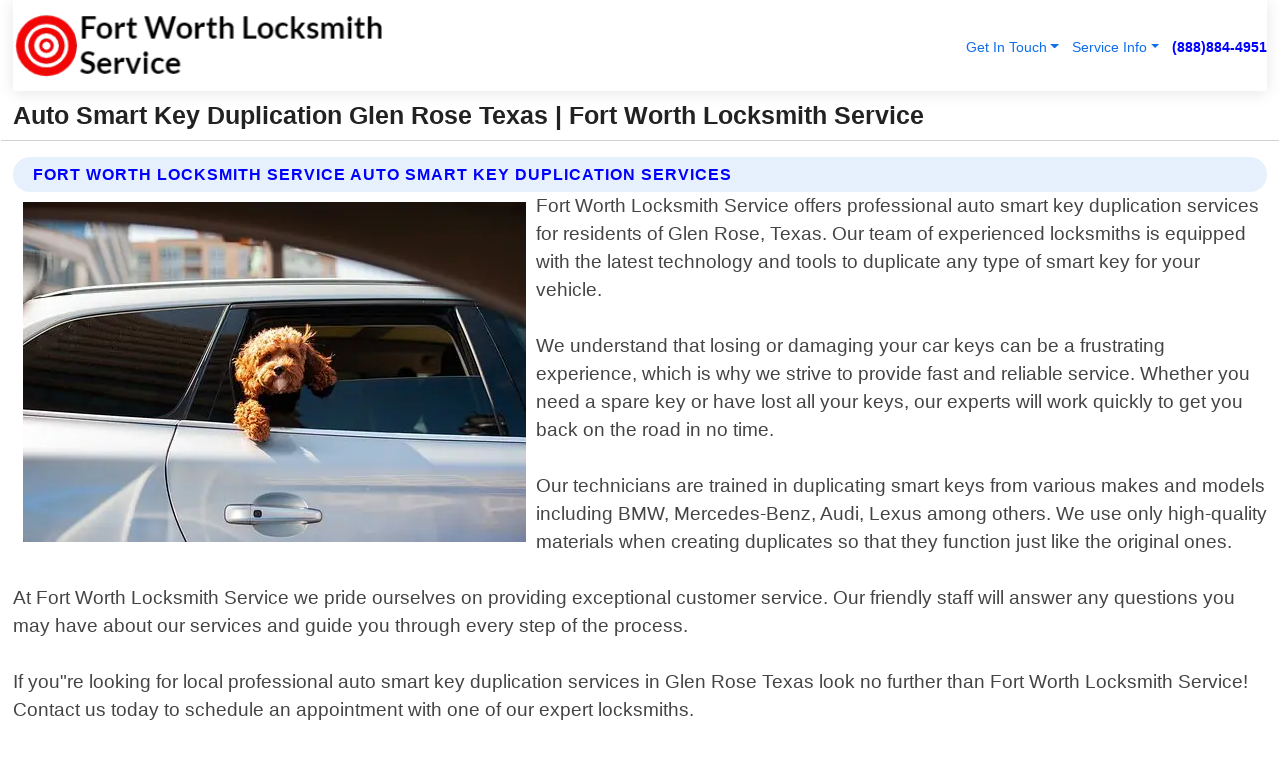

--- FILE ---
content_type: text/html; charset=utf-8
request_url: https://www.fortworth-locksmithservice.com/auto-smart-key-duplication-glen-rose-texas
body_size: 14226
content:

<!DOCTYPE html>
<html lang="en">
<head id="HeaderTag"><link rel="preconnect" href="//www.googletagmanager.com/" /><link rel="preconnect" href="//www.google-analytics.com" /><link rel="preconnect" href="//maps.googleapis.com/" /><link rel="preconnect" href="//maps.gstatic.com/" /><title>
	Auto Smart Key Duplication Glen Rose Texas
</title><meta charset="utf-8" /><meta content="width=device-width, initial-scale=1.0" name="viewport" /><link id="favicon" href="/Content/Images/1369/FAVICON.png" rel="icon" /><link id="faviconapple" href="/assets/img/apple-touch-icon.png" rel="apple-touch-icon" /><link rel="preload" as="script" href="//cdn.jsdelivr.net/npm/bootstrap@5.3.1/dist/js/bootstrap.bundle.min.js" />
<link rel="canonical" href="https://www.fortworth-locksmithservice.com/auto-smart-key-duplication-glen-rose-texas" /><meta name="title" content="Auto Smart Key Duplication Glen Rose Texas " /><meta name="description" content="Auto Smart Key Duplication Glen Rose Texas by Fort Worth Locksmith Service, A Professional Locksmith Services" /><meta name="og:title" content="Auto Smart Key Duplication Glen Rose Texas " /><meta name="og:description" content="Auto Smart Key Duplication Glen Rose Texas by Fort Worth Locksmith Service, A Professional Locksmith Services" /><meta name="og:site_name" content="https://www.FortWorth-LocksmithService.com" /><meta name="og:type" content="website" /><meta name="og:url" content="https://www.fortworth-locksmithservice.com/auto-smart-key-duplication-glen-rose-texas" /><meta name="og:image" content="https://www.FortWorth-LocksmithService.com/Content/Images/1369/LOGO.webp" /><meta name="og:image:alt" content="Fort Worth Locksmith Service Logo" /><meta name="geo.region" content="US-TX"/><meta name="geo.placename" content="Glen Rose" /><meta name="geo.position" content="32.2021;-97.7741" /><meta name="ICBM" content="32.2021,-97.7741" /><script type="application/ld+json">{"@context": "https://schema.org","@type": "LocalBusiness","name": "Fort Worth Locksmith Service","address": {"@type": "PostalAddress","addressLocality": "Las Vegas","addressRegion": "NV","postalCode": "89178","addressCountry": "US"},"priceRange":"$","image": "https://www.FortWorth-LocksmithService.com/content/images/1369/logo.png","email": "support@FortWorth-LocksmithService.com","telephone": "+18888844951","url": "https://www.fortworth-locksmithservice.com/glen-rose-texas-services","@id":"https://www.fortworth-locksmithservice.com/glen-rose-texas-services","paymentAccepted": [ "cash","check","credit card", "invoice" ],"openingHours": "Mo-Su 00:00-23:59","openingHoursSpecification": [ {"@type": "OpeningHoursSpecification","dayOfWeek": ["Monday","Tuesday","Wednesday","Thursday","Friday","Saturday","Sunday"],"opens": "00:00","closes": "23:59"} ],"geo": {"@type": "GeoCoordinates","latitude": "36.1753","longitude": "-115.1364"},"hasOfferCatalog": {"@context": "http://schema.org","@type": "OfferCatalog","name": "Locksmith services","@id": "https://www.fortworth-locksmithservice.com/auto-smart-key-duplication-glen-rose-texas","itemListElement":[ { "@type":"OfferCatalog", "name":"Fort Worth Locksmith Service Services","itemListElement": []}]},"areaServed":[{ "@type":"City","name":"Glen Rose Texas","@id":"https://www.fortworth-locksmithservice.com/glen-rose-texas-services"}]}</script></head>
<body id="body" style="display:none;font-family: Arial !important; width: 100% !important; height: 100% !important;">
    
    <script src="https://code.jquery.com/jquery-3.7.1.min.js" integrity="sha256-/JqT3SQfawRcv/BIHPThkBvs0OEvtFFmqPF/lYI/Cxo=" crossorigin="anonymous" async></script>
    <link rel="preload" as="style" href="//cdn.jsdelivr.net/npm/bootstrap@5.3.1/dist/css/bootstrap.min.css" onload="this.onload=null;this.rel='stylesheet';" />
    <link rel="preload" as="style" href="/resource/css/master.css" onload="this.onload=null;this.rel='stylesheet';" />

    <form method="post" action="./auto-smart-key-duplication-glen-rose-texas" id="mainForm">
<div class="aspNetHidden">
<input type="hidden" name="__VIEWSTATE" id="__VIEWSTATE" value="q5Lu3O9aZeFPIuP9CMMYP/827uivflNginQdHNiayWsoHlXZYMmYel9hPmNA62pO9bIHYFt9cSsS5zbZcCrcPawu8M+SjMJg5YM/SqsnDbk=" />
</div>

<div class="aspNetHidden">

	<input type="hidden" name="__VIEWSTATEGENERATOR" id="__VIEWSTATEGENERATOR" value="1B59457A" />
	<input type="hidden" name="__EVENTVALIDATION" id="__EVENTVALIDATION" value="NtpMhvrX351B+uvbwAP2SKbgKCYKJim+CJrbk0Y4sP25QS+Twn5CXNVP0NA4Icle9wjDsPReFL+Vl78zPgsWp+yD0GAlXWRVsRez23DyVGVhVEBs074PzXZIInZtJMcZv1Xu/nFLkczFuGAh4p5JDGYGVkRMmaNpoFeyCW+VAyiNB+uza7//lldefsv0ysZtOItLGmxrJX+LuAuRsdSrqkHnvSr0k3spXpGDjbEqCQoC8E/411uUIcsh0Gm9R5yHlYMYLSpRbIy8jK5mxGLCyO5tuui7nWuKwfDyvi5+3kX6sAD5IBYpunBzq1IKDjcHitf01DrBY3nrk0JWiaUUEreH7TnCTnWzWpyT2R7gdezGJ7qp4Usa7IQil4CKvxs6FYzZme5w4EcSqd1wwmwmphe2fiVg6aZMaZwyOD6nFAb/YEUeiySXR6Orq0qnpTWhYFryaeubPp8bNk/maym8It5ZOL4D0TFbh6ABD3GEmqXiyJTbeBUilDF0VDdGGye2XNua05+dY48UhrCG/9zgq0hPZNLTWd93RZDCTvLAdibWBhWLgPI1VDJ4bGwZlZMkXdpR7IgVQ1Xeqm7wXN08nTSICEEDVsVqgfZCoNYxAXQSHu6mf8cSpIGjlyKU23qaft+iX61bk0/[base64]/K/UU/VfFYTJF0ERSmMEzTwf68NCVolsQMJwny4O6Wi8RNKbcBwHV7o00YErKv3coiip+6xv9911cgqi3hFSczMt3Wrq7xzhsUk9yIQYfS5vI35cC+PKn80i7Z3YgAVxX0IrJGIMXXxhHTvX9YaS2syx0qsykbkvpYN0t4p+R3xz7GB48JRm4O9XjIHemB+gH3+jA+FQ/[base64]/fnoU7pa7fw4XKImlDQUVZcuN6IK8ngI4iid4CemDh+77+1cMyesscyh2ZfQu+GyeNsXvt3B1hRuvaGbqWeOoB5J7AKKezl8rpYvvhmk74fuylCGJINiXg5Vzp/NFnLkLLO/XDnHPkkX2GrIYDAjKh0vZAj6C8rsbALKWn/Fg0myQXoB8vj62gmXMnvcLY3r18VPlifYH9jK83XUVcYVdHeSbZ1IfH0cHj590zv70psZsSCFZGMC0BuCDatwXgneViD1r8aZ52yi//mlVgFaC4Bu5hP1l4lhwTHcbDzKOhP0A9G5KQ1A8nBXhfOMWe6cghzFtE+Jg7CuOgxcWPwq2a7o5NSdnSMUEVNMnvBtqxmy7T6Rxaq+GyTHbkxHH1UpxXLTTNwOE+RVUbvRfjPQOs5yI+WEX4Rpu5xsn/S2SklIm1iFxr69C64r89gghXspx+1O/GO2dYBHsEwlD7r+MPRbaZDoUbBZq6YUGnGmqBqsvJ4ocYNacJ5g78D1nMxGrtgl5YjcetCKuNtYZTP7UGfhlWYso0UNbVVvQSMmXiTRkf7Ypunv/c6JPQOcTM61gNGuyozuiQ9CvGcnB2I6a/dfD2q9tlEhHzivucwO3Fm6wgJUSPwmNKRdxcOBPD6Oc//9ZppxzTO0kQeh2X2mry0ll8QPNILdiVV8CXDeUTTOyWytEuKPNm5AWwCHeUZSqb/Ty20dJLuTMdFUUQ+kF/TUg9mtRwyLwPbjjLI8J3O32eFq6gzPKkHrU8IdbKOIpUTvfnqPXl312RcXqT1iaQTMg6l16jGxW54K4txuO20/[base64]/pSjzfM+Z1/tLyzo2aS/u0wb5dFbXZGm+KiVC4kXwDsgSC/pHz9TA8whVxUxjyUxhIvUD232JSFurprhy8oLab1nS/Acq7gjAAs+4hu4pvVry489D9DosMT0zetP8kA4Aeu7qPL9UAZMx3oDO6ELx5I1kwMvTJBBwHzUvGrnqRCPFxAkdldTPBejj5PTSC+zJgrpuWk1lfYT9NMY7m4bqftm5ThzhTbsq37wGhKmgRkECyoA59POHdmg7xczSt6NPJfaSMBFXwFqcjPT6B8BlAelrNwolf/CgmkqxPi/l/Qy9R/fLiskLPeMwb87qyvgGnBsL2cvGDquNbLzx68TRy3kDO8W6WKf5afbgTzazv98ICayh7XCwabK6vhl6PorrV9ff9uK7V8hlzV5pmZAJM9xsEGLQCREHJD6+Q4WANsc5pZwwcdzZL/2odtMUi9UIWGL3I1k4O4uhwnYlagZCHRAIbZRSUJBopqXtft66kuI65g9Do/Rac2nnEEXW1Qspe3JP63HTCwB2CxiuYK04R7VDUQxC0Bw2GqtMO" />
</div>
        <div id="ButtonsHidden" style="display:none;">
            <input type="submit" name="ctl00$ContactMessageSend" value="Send Contact Message Hidden" id="ContactMessageSend" />
        </div>
        <input name="ctl00$contact_FirstName" type="hidden" id="contact_FirstName" />
        <input name="ctl00$contact_LastName" type="hidden" id="contact_LastName" />
        <input name="ctl00$contact_EmailAddress" type="hidden" id="contact_EmailAddress" />
        <input name="ctl00$contact_PhoneNumber" type="hidden" id="contact_PhoneNumber" />
        <input name="ctl00$contact_Subject" type="hidden" id="contact_Subject" />
        <input name="ctl00$contact_Message" type="hidden" id="contact_Message" />
        <input name="ctl00$contact_ZipCode" type="hidden" id="contact_ZipCode" />
        <input type="hidden" id="masterJsLoad" name="masterJsLoad" value="" />
        <input name="ctl00$ShowConnectorModal" type="hidden" id="ShowConnectorModal" value="true" />
        <input name="ctl00$UseChatModule" type="hidden" id="UseChatModule" />
        <input name="ctl00$metaId" type="hidden" id="metaId" value="1369" />
        <input name="ctl00$isMobile" type="hidden" id="isMobile" />
        <input name="ctl00$affId" type="hidden" id="affId" />
        <input name="ctl00$referUrl" type="hidden" id="referUrl" />
        <input name="ctl00$businessId" type="hidden" id="businessId" value="10010161" />
        <input name="ctl00$stateId" type="hidden" id="stateId" />
        <input name="ctl00$businessPublicPhone" type="hidden" id="businessPublicPhone" />
        <input type="hidden" id="cacheDate" value="1/26/2026 6:09:38 AM" />
        <input name="ctl00$BusinessIndustryPriceCheckIsAffiliate" type="hidden" id="BusinessIndustryPriceCheckIsAffiliate" value="0" />
        
        <div class="form-group">
            <header id="header" style="padding: 0 !important;"><nav class="navbar navbar-expand-sm bg-white navbar-light"><a class="navbar-brand" href="/home" title="Fort Worth Locksmith Service Locksmith Services"><img src="/content/images/1369/logo.webp" class="img-fluid imgmax500" width="500" height="auto" alt="Fort Worth Locksmith Service Locksmith Services" style="height: calc(60px + 0.390625vw) !important;width:auto;" title="Fort Worth Locksmith Service Logo"></a> <div class="collapse navbar-collapse justify-content-end" id="collapsibleNavbar"> <ul class="navbar-nav"> <li class="nav-item dropdown"> &nbsp; <a class="navlink dropdown-toggle" href="#" role="button" data-bs-toggle="dropdown">Get In Touch</a>&nbsp; <ul class="dropdown-menu"><li><a class="dropdown-item" href="/about" title="About Fort Worth Locksmith Service">About Us</a></li><li><a class="dropdown-item" href="/contact" title="Contact Fort Worth Locksmith Service">Contact Us</a></li><li><a class="dropdown-item" href="#" onclick="openInstaConnectModal();" title="Instantly Connect With Fort Worth Locksmith Service">InstaConnect With Us</span></li><li><a class="dropdown-item" href="/quoterequest" title="Request A Quote From {meta.CompanyName}">Request A Quote</a></li></ul> </li> <li class="nav-item dropdown"> &nbsp;<a class="navlink dropdown-toggle" href="#" role="button" data-bs-toggle="dropdown">Service Info</a>&nbsp; <ul class="dropdown-menu"> <li><a class="dropdown-item" href="/ourservices" title="Fort Worth Locksmith Service Services">Services</a></li><li><a class="dropdown-item" href="/serviceareas" title="Fort Worth Locksmith Service Service Area">Service Area</a></li></ul> </li></ul> </div><div><button class="navbar-toggler" type="button" data-bs-toggle="collapse" data-bs-target="#collapsibleNavbar" title="show navigation menu"> <span class="navbar-toggler-icon"></span></button>&nbsp;<span class="navlink fontbold" style="color:blue !important;" onclick="openInstaConnectModal();" title="Click to have us call you">(888)884-4951</span></div></nav></header>

            <div id="topNav" class="hdrNav"></div>

            <h1 id="H1Tag" class="h1Main">Auto Smart Key Duplication Glen Rose Texas  | Fort Worth Locksmith Service</h1>
            <h2 id="H2Tag" class="h2Main">Fort Worth Locksmith Service - Auto Smart Key Duplication in Glen Rose Texas</h2>


            <div id="hero" class="row" style="display: none;">
                

            </div>
            <div id="main" class="row">
                <hr />
                
    <div id="MAINCONTENT_MainContent"><div class="section-title"><h2 class="h2Main">Fort Worth Locksmith Service Auto Smart Key Duplication Services </h2></div><picture><source data-srcset="/content/images/1369/auto-smart-key-duplication-4042480.webp" type="image/webp" srcset="data:,1w"/><source data-srcset="/content/images/1369/auto-smart-key-duplication-4042480.jpg" type="image/jpeg" srcset="data:,1w"/><img crossorigin="anonymous" src="/content/images/1369/auto-smart-key-duplication-4042480.webp" class="textWrap img-fluid imgmax500" alt="Auto-Smart-Key-Duplication--in-Glen-Rose-Texas-Auto-Smart-Key-Duplication-4042480-image" title="Auto-Smart-Key-Duplication--in-Glen-Rose-Texas-Auto-Smart-Key-Duplication-4042480"/></picture><p>Fort Worth Locksmith Service offers professional auto smart key duplication services for residents of Glen Rose, Texas. Our team of experienced locksmiths is equipped with the latest technology and tools to duplicate any type of smart key for your vehicle.<br/><br/>We understand that losing or damaging your car keys can be a frustrating experience, which is why we strive to provide fast and reliable service. Whether you need a spare key or have lost all your keys, our experts will work quickly to get you back on the road in no time.<br/><br/>Our technicians are trained in duplicating smart keys from various makes and models including BMW, Mercedes-Benz, Audi, Lexus among others. We use only high-quality materials when creating duplicates so that they function just like the original ones.<br/><br/>At Fort Worth Locksmith Service we pride ourselves on providing exceptional customer service. Our friendly staff will answer any questions you may have about our services and guide you through every step of the process.<br/><br/>If you"re looking for local professional auto smart key duplication services in Glen Rose Texas look no further than Fort Worth Locksmith Service! Contact us today to schedule an appointment with one of our expert locksmiths.</p><hr/> <section class="services"><div class="section-title"><h2 class="h2Main">Glen Rose Texas Services Offered</h2></div><h4><a href="/glen-rose-texas-services" title="Glen Rose Texas Services" class="cursorpoint106eea">Glen Rose Texas Map</a></h4><div class="fullsize100 google-maps noborder"><iframe src="https://www.google.com/maps/embed/v1/place?key=AIzaSyBB-FjihcGfH9ozfyk7l0_OqFAZkXKyBik&q=Glen Rose Texas" width="600" height="450" allowfullscreen loading="lazy" referrerpolicy="no-referrer-when-downgrade" title="Glen Rose Texas Map"></iframe></div> View Our Full List of <a href="/Glen-Rose-Texas-Services" title="Glen Rose Texas Services">Glen Rose Texas Services</a> </section></div>

            </div>
            <footer id="footer"><hr/><div class='footer-newsletter'> <div class='row justify-content-center'> <div class='col-lg-6'> <h4>Have A Question or Need More Information?</h4> <div class='nonmob'> <div class='displaynone'><p>Enter your phone number and we'll call you right now!</p><input type='text' name='CTCPhone' id='CTCPhone' class='form-control'/></div> <button type='button' class='btn btn-primary' onclick='openInstaConnectModal();'>Contact Us Now</button> </div><div class='mob'><a class='btn-buy mob' href='tel://+1(888)884-4951' title='Click to Call Fort Worth Locksmith Service'>Call Or Text Us Now (888)884-4951</a></div></div> </div> </div> <hr/> <div class='footer-top'> <div class='row'><div class='col-lg-12 col-md-12 footer-contact'><h3>Fort Worth Locksmith Service</h3><div class='sizesmall'> <p style='color:black;'><strong>Address:</strong>Las Vegas NV 89178<br/><strong>Phone:</strong>+18888844951<br/><strong>Email:</strong>support@fortworth-locksmithservice.com<br/></p> </div> </div> <div class='row'> <div class='col-lg-12 col-md-12 footer-links'> <h4>Useful Links</h4><div class='row'><div class='col-md-3'><a href='/home' class='sizelarge' title='Fort Worth Locksmith Service Home Page'>Home</a>&nbsp;&nbsp;&nbsp; </div><div class='col-md-3'><a href='/about' class='sizelarge' title='Fort Worth Locksmith Service About Page'>About Us</a>&nbsp;&nbsp;&nbsp; </div><div class='col-md-3'><a href='/contact' class='sizelarge' title='Fort Worth Locksmith Service Contact Us Page'>Contact Us</a>&nbsp;&nbsp;&nbsp;</div><div class='col-md-3'><a href='/ourservices' class='sizelarge' title='Fort Worth Locksmith Service Services'>Services</a>&nbsp;</div></div><div class='row'><div class='col-md-3'><a href='/serviceareas' class='sizelarge' title='Fort Worth Locksmith Service Service Area'>Service Area</a>&nbsp;&nbsp;&nbsp; </div><div class='col-md-3'><a href='/termsofservice' class='sizelarge' title='Fort Worth Locksmith Service Terms of Service'>Terms of Service</a>&nbsp;&nbsp;&nbsp; </div><div class='col-md-3'><a href='/privacypolicy' class='sizelarge' title='Fort Worth Locksmith Service Privacy Policy'>Privacy Policy</a>&nbsp;&nbsp;&nbsp; </div><div class='col-md-3'><a href='/quoterequest' class='sizelarge' title='Fort Worth Locksmith Service Quote Request'>Quote Request</a>&nbsp;&nbsp;&nbsp; </div></div></div></div> </div> </div><hr/> <div class='py-4'><div class='sizesmalldarkgrey'>This site serves as a free service to assist homeowners in connecting with local service contractors. All contractors are independent, and this site does not warrant or guarantee any work performed. It is the responsibility of the homeowner to verify that the hired contractor furnishes the necessary license and insurance required for the work being performed. All persons depicted in a photo or video are actors or models and not contractors listed on this site.</div><hr/><div class='copyright'>&copy; Copyright 2018-2026 <strong><span>Fort Worth Locksmith Service</span></strong>. All Rights Reserved</div> </div></footer>
        </div>
        <div class="modal fade industryPriceCheck" tabindex="1" style="z-index: 1450" role="dialog" aria-labelledby="industryPriceCheckHeader" aria-hidden="true">
            <div class="modal-dialog modal-lg centermodal">
                <div class="modal-content">
                    <div class="modal-header">
                        <div class="row">
                            <div class="col-md-12">
                                <h5 class="modal-title mt-0" id="industryPriceCheckHeader">Check Live/Current Prices By Industry & Zip Code</h5>
                            </div>
                        </div>
                        <button type="button" id="industryPriceCheckClose" class="close" data-bs-dismiss="modal" aria-hidden="true">×</button>
                    </div>
                    
                    <div class="modal-body" id="industryPriceCheckBody">
                        <div class="row">
                            <div class="col-md-6">
                                <label for="BusinessIndustryPriceCheck" class="control-label">Business Industry</label><br />
                                <select name="ctl00$BusinessIndustryPriceCheck" id="BusinessIndustryPriceCheck" tabindex="2" class="form-control">
	<option selected="selected" value="211">ACA Obamacare Insurance </option>
	<option value="194">Additional Dwelling Units</option>
	<option value="169">Air Conditioning</option>
	<option value="183">Air Duct Cleaning</option>
	<option value="37">Appliance Repair</option>
	<option value="203">Asbestos</option>
	<option value="164">Auto Body Shop</option>
	<option value="134">Auto Detailing</option>
	<option value="165">Auto Glass</option>
	<option value="207">Auto Insurance</option>
	<option value="166">Auto Repair</option>
	<option value="216">Bankruptcy Attorney</option>
	<option value="170">Bathroom Remodeling</option>
	<option value="170">Bathroom Remodeling</option>
	<option value="184">Biohazard Cleanup</option>
	<option value="137">Boat Rental</option>
	<option value="201">Cabinets</option>
	<option value="215">Car Accident Attorney</option>
	<option value="181">Carpet and Rug Dealers</option>
	<option value="43">Carpet Cleaning</option>
	<option value="171">Chimney Cleaning and Repair</option>
	<option value="232">Chiropractor</option>
	<option value="126">Commercial Cleaning</option>
	<option value="185">Commercial Remodeling</option>
	<option value="198">Computer Repair</option>
	<option value="172">Concrete</option>
	<option value="172">Concrete</option>
	<option value="172">Concrete</option>
	<option value="172">Concrete</option>
	<option value="199">Copier Repair</option>
	<option value="186">Covid Cleaning</option>
	<option value="240">Credit Repair</option>
	<option value="218">Criminal Attorney</option>
	<option value="241">Debt Relief</option>
	<option value="200">Decks</option>
	<option value="233">Dentist</option>
	<option value="234">Dermatologists</option>
	<option value="219">Divorce Attorney</option>
	<option value="195">Door Installation</option>
	<option value="236">Drug &amp; Alcohol Addiction Treatment</option>
	<option value="220">DUI Attorney</option>
	<option value="192">Dumpster Rental</option>
	<option value="74">Electrician</option>
	<option value="221">Employment Attorney</option>
	<option value="222">Family Attorney</option>
	<option value="173">Fencing</option>
	<option value="209">Final Expense Insurance</option>
	<option value="197">Fire Damage</option>
	<option value="243">Flight Booking</option>
	<option value="174">Flooring</option>
	<option value="244">Florists</option>
	<option value="223">Foreclosure Attorney</option>
	<option value="202">Foundations</option>
	<option value="132">Garage Door</option>
	<option value="155">Gutter Repair and Replacement</option>
	<option value="66">Handyman</option>
	<option value="210">Health Insurance</option>
	<option value="239">Hearing Aids</option>
	<option value="177">Heating</option>
	<option value="69">Heating and Air Conditioning</option>
	<option value="139">Home and Commercial Security</option>
	<option value="196">Home Internet</option>
	<option value="70">Home Remodeling</option>
	<option value="70">Home Remodeling</option>
	<option value="70">Home Remodeling</option>
	<option value="212">Homeowners Insurance</option>
	<option value="245">Hotels</option>
	<option value="224">Immigration Attorney</option>
	<option value="204">Insulation</option>
	<option value="31">Interior and Exterior Painting</option>
	<option value="242">IRS Tax Debt</option>
	<option value="67">Junk Removal</option>
	<option value="175">Kitchen Remodeling</option>
	<option value="163">Landscaping</option>
	<option value="63">Lawn Care</option>
	<option value="208">Life Insurance</option>
	<option value="246">Limo Services</option>
	<option value="247">Local Moving</option>
	<option value="81">Locksmith</option>
	<option value="248">Long Distance Moving</option>
	<option value="205">Masonry</option>
	<option value="82">Massage</option>
	<option value="225">Medical Malpractice Attorney</option>
	<option value="213">Medicare Supplemental Insurance</option>
	<option value="230">Mesothelioma Attorney</option>
	<option value="176">Mold Removal</option>
	<option value="182">Mold Testing</option>
	<option value="250">Mortgage Loan</option>
	<option value="249">Mortgage Loan Refinance</option>
	<option value="89">Moving</option>
	<option value="187">Paving</option>
	<option value="217">Personal Injury Attorney</option>
	<option value="93">Pest Control</option>
	<option value="214">Pet Insurance</option>
	<option value="235">Physical Therapists</option>
	<option value="133">Plumbing</option>
	<option value="237">Podiatrists</option>
	<option value="108">Pool Building and Remodeling</option>
	<option value="162">Pool Maintenance</option>
	<option value="193">Portable Toilets</option>
	<option value="161">Pressure Washing</option>
	<option value="72">Residential Cleaning</option>
	<option value="136">Roofing</option>
	<option value="188">Satellite TV</option>
	<option value="156">Security Equipment Installation</option>
	<option value="189">Self Storage</option>
	<option value="179">Siding</option>
	<option value="226">Social Security Disability Attorney</option>
	<option value="158">Solar Installation</option>
	<option value="167">Towing Service</option>
	<option value="227">Traffic Attorney</option>
	<option value="168">Tree Service</option>
	<option value="190">TV Repair</option>
	<option value="238">Veterinarians</option>
	<option value="206">Walk-In Tubs</option>
	<option value="135">Water Damage</option>
	<option value="191">Waterproofing</option>
	<option value="178">Wildlife Control</option>
	<option value="178">Wildlife Control</option>
	<option value="228">Wills &amp; Estate Planning Attorney</option>
	<option value="117">Window Cleaning</option>
	<option value="154">Windows and Doors</option>
	<option value="229">Workers Compensation Attorney</option>
	<option value="231">Wrongful Death Attorney</option>

</select>
                            </div>
                            <div class="col-md-6">
                                <label for="BusinessIndustryPriceCheckZipCode" class="control-label">Zip Code</label>
                                <input name="ctl00$BusinessIndustryPriceCheckZipCode" type="text" id="BusinessIndustryPriceCheckZipCode" tabindex="1" title="Please enter the customer 5 digit zip code." class="form-control" Placeholder="Required - Zip Code" />
                            </div>
                        </div>
                        <div class="row">
                            <div class="col-md-6">
                                <label for="BusinessIndustryPriceCheckButton" class="control-label">&nbsp; </label><br />

                                <input type="submit" name="ctl00$BusinessIndustryPriceCheckButton" value="Check Current Bid" onclick="return $(&#39;#BusinessIndustryPriceCheck&#39;).val().length>0 &amp;&amp; $(&#39;#BusinessIndustryPriceCheckZipCode&#39;).val().length>0;" id="BusinessIndustryPriceCheckButton" class="btn btn-success" />
                            </div>
                        </div>
                        <div class="row">
                            <div id="BusinessIndustryPriceCheckResult" class="col-md-12"></div>
                            <button type="button" id="industryPriceCheckOpen" class="btn btn-primary waves-effect waves-light" data-bs-toggle="modal" data-bs-target=".industryPriceCheck" style="display: none;">interact popup</button>

                        </div>
                    </div>
                </div>
            </div>
        </div>
        <div class="modal fade instaConnect" tabindex="100" style="z-index: 1450" role="dialog" aria-labelledby="instaConnectHeader" aria-hidden="true">
            <div class="modal-dialog modal-lg centermodal">
                <div class="modal-content">
                    <div class="modal-header">
                        <div class="row">
                            <div class="col-md-6">
                                <img id="ConnectorLogo" class="width100heightauto" src="/Content/Images/1369/LOGO.webp" alt="Fort Worth Locksmith Service" />
                            </div>
                        </div>
                        <button type="button" id="instaConnectClose" class="close" data-bs-dismiss="modal" aria-hidden="true">×</button>
                    </div>
                    <div class="modal-body" id="instaConnectBody">
                        <h5 id="instaConnectHeader" class="modal-title mt-0">Have Locksmith Questions or Need A Quote?  Let Us Call You Now!</h5>
                        <div style="font-size: small; font-weight: bold; font-style: italic; color: red;">For Fastest Service, Simply Text Your 5 Digit Zip Code To (888)884-4951 - We Will Call You Immediately To Discuss</div>

                        <hr />
                        <div id="ConnectorCallPanel">
                            <h6>Enter Your Zip Code and Phone Number Below and We'll Call You Immediately</h6>
                            <div class="row">
                                <div class="col-md-6">
                                    <label for="ConnectorPhoneNumber" id="ConnectorPhoneNumberLbl">Phone Number</label>
                                    <input name="ctl00$ConnectorPhoneNumber" type="text" maxlength="10" id="ConnectorPhoneNumber" class="form-control" placeholder="Your Phone number" />
                                </div>
                                <div class="col-md-6">
                                    <label for="ConnectorPostalCode" id="ConnectorPostalCodeLbl">Zip Code</label>
                                    <input name="ctl00$ConnectorPostalCode" type="text" maxlength="5" id="ConnectorPostalCode" class="form-control" placeholder="Your 5 Digit Zip Code" onkeyup="PostalCodeLookupConnector();" OnChange="PostalCodeLookupConnector();" />
                                </div>
                            </div>
                            <div class="row">
                                <div class="col-md-6">
                                    <label for="ConnectorCity" id="ConnectorCityLbl">City</label>
                                    <input name="ctl00$ConnectorCity" type="text" readonly="readonly" id="ConnectorCity" class="form-control" placeholder="Your Auto-Populated City Here" />
                                </div>
                                <div class="col-md-6">
                                    <label for="ConnectorState" id="ConnectorStateLbl">State</label>
                                    <input name="ctl00$ConnectorState" type="text" readonly="readonly" id="ConnectorState" class="form-control" placeholder="Your Auto-Populated State here" />
                                </div>
                            </div>
                            <hr />
                            <div class="row">
                                <div class="col-12" style="font-size:small;font-style:italic;">
                                    By entering your phone number, you consent to receive automated marketing calls and text messages from <b>Fort Worth Locksmith Service</b> at the number provided. Consent is not a condition of purchase. Message and data rates may apply. Reply STOP to opt-out at any time
                                </div>

                            </div>
                            <hr />
                            <div class="row">
                                <div class="col-md-12">
                                    <input type="submit" name="ctl00$ConnectorCallButton" value="Call Me Now" onclick="return verifyConnector();" id="ConnectorCallButton" class="btn btn-success" />&nbsp;
                                 <button type="button" id="ConnectorCallCancelButton" onclick="$('#instaConnectClose').click(); return false;" class="btn btn-danger">No Thanks</button>
                                </div>
                            </div>
                        </div>

                    </div>
                </div>
            </div>
        </div>
    </form>
    <div style="display: none;">
        <button type="button" id="instaConnectOpen" class="btn btn-primary waves-effect waves-light" data-bs-toggle="modal" data-bs-target=".instaConnect">instaConnect popup</button>
        <button type="button" class="btn btn-primary" data-bs-toggle="modal" data-bs-target=".connector" id="connectorLaunch">Launch call me modal</button>
    </div>
    

    <!-- Comm100 or fallback chat -->
    <div id="comm100">
    <div id="comm100-button-3b62ccb7-ce40-4842-b007-83a4c0b77727"></div>
    </div>


    
    <button type="button" id="alerterOpen" class="btn btn-primary waves-effect waves-light" data-bs-toggle="modal" data-bs-target=".alerter" style="display: none;">alerter popup</button>
    <div class="modal fade alerter" tabindex="-1" role="dialog" aria-labelledby="alerterHeader" aria-hidden="true">
        <div class="modal-dialog modal-lg">
            <div class="modal-content">
                <div class="modal-header">
                    <h5 class="modal-title mt-0" id="alerterHeader">header text here</h5>
                    <button type="button" class="close" data-bs-dismiss="modal" aria-hidden="true">×</button>
                </div>
                <div class="modal-body" id="alerterBody">
                </div>
            </div>
        </div>
    </div>
    <button type="button" class="btn btn-primary" data-bs-toggle="modal" data-bs-target=".interact" id="interactLaunch" style="display: none;">Launch call me modal</button>
    <div class="modal fade interact" tabindex="1" style="z-index: 1450" role="dialog" aria-labelledby="interactHeader" aria-hidden="true">
        <div class="modal-dialog modal-lg centermodal">
            <div class="modal-content">
                <div class="modal-header">
                    <div class="row">
                        <div class="col-md-6">
                            <img id="InteractLogo" class="width100heightauto" src="/Content/Images/1369/LOGO.webp" alt="Fort Worth Locksmith Service" />
                        </div>
                    </div>
                    <button type="button" id="interactClose" class="close" data-bs-dismiss="modal" aria-hidden="true">×</button>
                    <button type="button" id="interactOpen" class="btn btn-primary waves-effect waves-light" data-bs-toggle="modal" data-bs-target=".interact" style="display: none;">interact popup</button>
                </div>
                <div class="modal-body" id="interactBody">
                    <h5 class="modal-title mt-0" id="interactHeader">Do You Have a Question For Us?  We would love to hear from you!</h5>
                    <div style="font-size: small; font-weight: bold; font-style: italic; color: red;">For Fastest Service, Simply Text Us Your 5 Digit Zip Code to (888)884-4951 And We Will Call You Immediately</div>
                    <br />
                    <br />
                    <div>
                        <span onclick="$('#InteractTextPanel').hide();$('#InteractCallPanel').show();" class="btn btn-primary">Speak With Us</span>&nbsp;&nbsp;
                <span onclick="$('#InteractCallPanel').hide();$('#InteractTextPanel').show();" class="btn btn-primary">Message Us</span>
                    </div>
                    <hr />
                    <div id="InteractCallPanel" style="display: none">
                        <h6>Enter Your Contact Info Below and We'll Call You Right Now</h6>
                        <input type="text" id="UserNameCall" placeholder="Your Name" class="form-control" /><br />
                        <input type="text" id="UserPhoneNumberCall" placeholder="Your Phone Number" class="form-control" /><br />
                        <input type="text" id="UserPostalCodeCall" placeholder="Your Postal Code" class="form-control" /><br />
                        <input type="text" id="UserEmailCall" placeholder="Your Email Address (Optional)" class="form-control" /><br />
                        <input type="checkbox" id="chkPermission2" style="font-size: x-large;" />&nbsp;I agree to receive automated call(s) or text(s) at this number using an automatic phone dialing system by, or on behalf of the business, with the sole purpose of connecting me to a phone representative or company voice mail system.  I understand I do not have to consent in order to purchase any products or services.  Carrier charges may apply.<br />
                        <br />
                        <span onclick="UserCall();" class="btn btn-success">Call Me Now</span>
                    </div>
                    <div id="InteractTextPanel" style="display: none">
                        <h6>Please Enter Your Contact Info Below and We'll Receive Your Message Right Now</h6>
                        <input type="text" id="UserNameText" placeholder="Your Name" class="form-control" /><br />
                        <input type="text" id="UserPhoneNumberText" placeholder="Your Phone Number" class="form-control" /><br />
                        <input type="text" id="UserPostalCodeText" placeholder="Your Postal Code" class="form-control" /><br />
                        <input type="text" id="UserEmailText" placeholder="Your Email Address (Optional)" class="form-control" /><br />
                        <textarea id="UserTextMessage" placeholder="Your Message Here" rows="2" class="form-control"></textarea><br />
                        <input type="checkbox" id="chkPermission" style="font-size: x-large;" />&nbsp;I agree to receive automated call(s) or text(s) at this number using an automatic phone dialing system by, or on behalf of the business, with the sole purpose of connecting me to a phone representative or company voice mail system.  I understand I do not have to consent in order to purchase any products or services.  Carrier charges may apply.<br />
                        <br />
                        <span onclick="UserText();" class="btn btn-success">Submit Message</span>
                    </div>
                </div>
            </div>
        </div>

    </div>
    
    
       
    

    <style>
        #hero {
            background: url('/assets/img/hero-bg.webp'), url('/assets/img/hero-bg.jpg');
        }
    </style>
     <script src="/resource/js/master.min.js" onload="this.onload==null;masterJsLoaded();" async></script>

    <script>
        function loaded() {
            try {
                if (window.jQuery && document.getElementById('masterJsLoad').value === 'y') {
                    //
                    $.getScript("//cdn.jsdelivr.net/npm/bootstrap@5.3.1/dist/js/bootstrap.bundle.min.js")

                        .done(function (script, textStatus) {
                             
                            // Script loaded successfully
                            console.log("Script loaded:", textStatus);
                            // You can now use the functions and variables defined in the loaded script
                        })
                        .fail(function (jqxhr, settings, exception) {
                            alert('failed');
                            // Handle the error if the script fails to load
                            console.error("Error loading script:", exception);
                        });

                    deferredTasks();
                    $("#body").show();
                }
                else {
                    setTimeout(loaded, 10);
                }
            }
            catch (ex) {
                alert('loaded-->' + ex);
            }
        }
        function masterJsLoaded() {
            try {
                document.getElementById('masterJsLoad').value = 'y';
                loaded();
            }
            catch (ex) {
                alert('masterJsLoaded-->' + ex);
            }
        }


    </script> 

    
    
    <link href="/assets/css/datatables.net.css" rel="stylesheet" type="text/css" />
    <script src="https://cdn.datatables.net/1.12.1/js/jquery.dataTables.min.js" onload="this.onload==null; dataTableInitializeMaster('industryCoverageDt', true);"></script>
     
</body>
</html>
